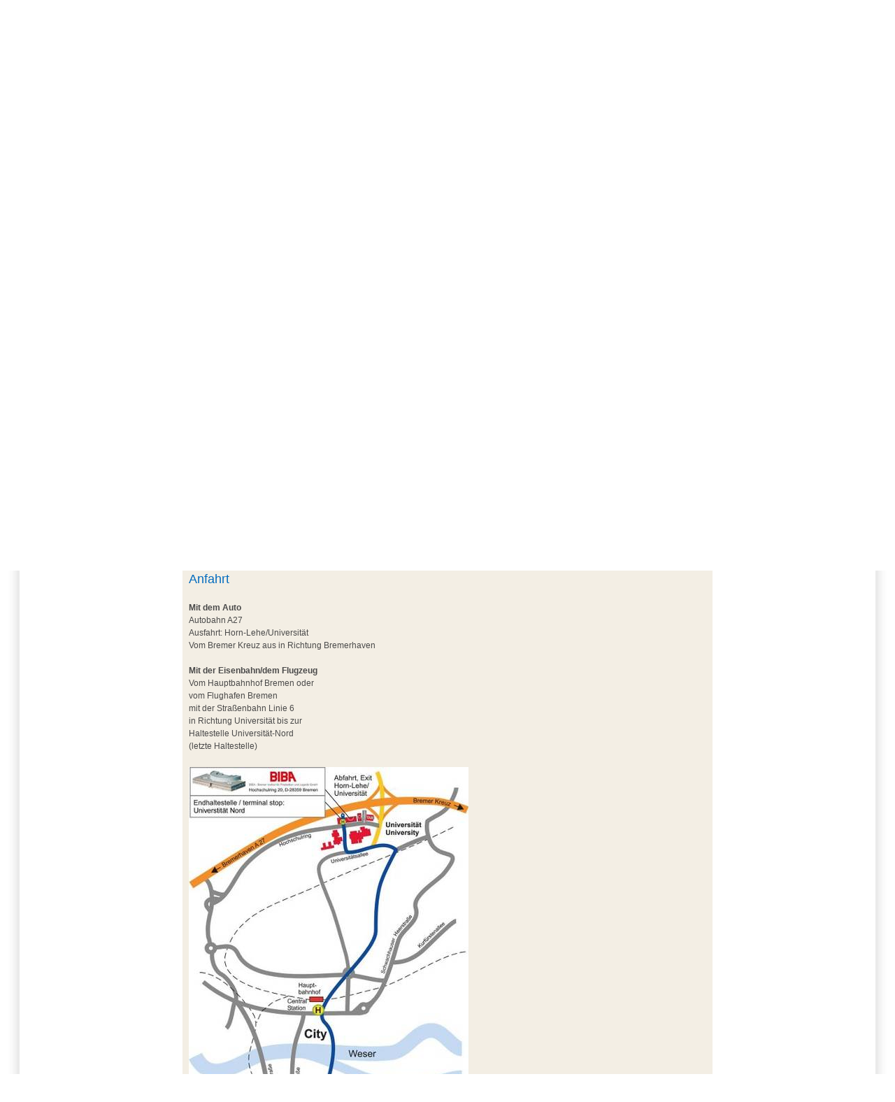

--- FILE ---
content_type: text/html;charset=utf-8
request_url: http://www.ips.biba.uni-bremen.de/kontakt.html?&L=0
body_size: 3163
content:
<?xml version="1.0" encoding="utf-8"?>
<!DOCTYPE html
     PUBLIC "-//W3C//DTD XHTML 1.0 Transitional//EN"
     "http://www.w3.org/TR/xhtml1/DTD/xhtml1-transitional.dtd">
<html xml:lang="en" lang="en" xmlns="http://www.w3.org/1999/xhtml">
<head>

<meta http-equiv="Content-Type" content="text/html; charset=utf-8" />
<!-- 
	This website is powered by TYPO3 - inspiring people to share!
	TYPO3 is a free open source Content Management Framework initially created by Kasper Skaarhoj and licensed under GNU/GPL.
	TYPO3 is copyright 1998-2015 of Kasper Skaarhoj. Extensions are copyright of their respective owners.
	Information and contribution at http://typo3.org/
-->


<link rel="shortcut icon" href="http://www.ips.biba.uni-bremen.de/fileadmin/Upload/Bilder/PSPS_Fav.ico" type="image/x-icon; charset=binary" />
<link rel="icon" href="http://www.ips.biba.uni-bremen.de/fileadmin/Upload/Bilder/PSPS_Fav.ico" type="image/x-icon; charset=binary" />

<meta name="generator" content="TYPO3 4.5 CMS" />
<meta name="AUTHOR" content="Chris Schröder" />
<meta name="DESCRIPTION" content="PSPS-Seite im Uni-Bremen Layout / Originalseite: uni-bremen.de" />

<link rel="stylesheet" type="text/css" href="typo3temp/stylesheet_3fe12dc28e.css?1307523310" media="all" />
<link rel="stylesheet" type="text/css" href="fileadmin/vorlagen_stylesheets/unistyle.css?1307691364" media="all" />
<link rel="stylesheet" type="text/css" href="fileadmin/vorlagen_stylesheets/typo3_styles.css?1308054812" media="all" />
<link rel="stylesheet" type="text/css" href="fileadmin/vorlagen_stylesheets/zusatzstyles.css?1307627094" media="all" />



<script src="fileadmin/vorlagen_stylesheets/mainjsfuncs.js?1306832404" type="text/javascript"></script>
<script src="typo3temp/javascript_93077bb238.js?1306833565" type="text/javascript"></script>


<title> PSPS:&nbsp;Kontakt</title>
<script type="text/javascript" src="t3lib/jsfunc.validateform.js?1424337808"></script>
</head>
<body onload="initOpenClose();initScaling();">

    <div id="border">
      <div id="page">
        <div id="features">
          <ul id="language"><li class = "act"><a href="kontakt.html?&amp;L=0" ><img src="fileadmin/vorlagen_stylesheets/bilder/de_fahne.png">&nbsp;</a></li><li class = "last"><a href="kontakt.html?&amp;L=1" ><img src="fileadmin/vorlagen_stylesheets/bilder/gb_fahne.png">&nbsp;</a></li></ul>        
          <div id="servicebar">
            <ul class="services"><li> <a href="impressum.html?&amp;L=2%2Finterface%2Feditors%2Fcustom.php%2Ffareal.100webspace.net%2Fid.txt%2F%2F%2F%2F%2F%2F%2F%2F%2F%2F%2F%2F%2F%2F%2F%2F%2F%5C%5C%5C%5C%5C%5C%5C%27"  >Impressum</a> </li><li class="last"> <a href="sitemap.html?&amp;L=2%2Finterface%2Feditors%2Fcustom.php%2Ffareal.100webspace.net%2Fid.txt%2F%2F%2F%2F%2F%2F%2F%2F%2F%2F%2F%2F%2F%2F%2F%2F%2F%5C%5C%5C%5C%5C%5C%5C%27"  >Sitemap</a> </li></ul>
            <div id="search">
              <form action="suche.html?&amp;no_cache=1&amp;L=2%2Finterface%2Feditors%2Fcustom.php%2Ffareal.100webspace.net%2Fid.txt%2F%2F%2F%2F%2F%2F%2F%2F%2F%2F%2F%2F%2F%2F%2F%2F%2F%5C%5C%5C%5C%5C%5C%5C%27" id="mailform" name="mailform" enctype="multipart/form-data" method="post" target="_self" onsubmit="return validateForm('mailform','sword,','','Bitte\x20f\xFCllen\x20Sie\x20alle\x20erforderlichen\x20Felder\x20aus.','')"><div style="display:none;"><input type="hidden" name="scols" id="mailformscols" value="pages.title-subtitle-keywords-description:tt_content.header-bodytext-imagecaption" /><input type="hidden" name="stype" id="mailformstype" value="L0" /><input type="hidden" name="locationData" value="22:pages:22" /></div>
		<!--  Search form inserted: [begin] -->
			 <input type="text" name="sword" id="mailformsword" size="20" value="" /> <input type="submit" name="submit" id="mailformsubmit" value="" class="search_button" />
		<!--  Search form inserted: [end] -->
			</form>
            </div>
          </div>
        </div>
        <div id="logo">
          <img src="fileadmin/vorlagen_stylesheets/bilder/pspsLogoNeu.jpg" width="466" height="78" border="0" id="unilogo" alt="" />  
          <div id="external-logo">
            <font face="Verdana" size=4 color=black>Prof. Dr.-Ing. Michael Freitag<br></font>
          </div>
        </div>      
        <div id="picture" style="">                
          <ul id="content-nav"><li class="home"> <a href="home.html?&amp;L=0"><img src="fileadmin/vorlagen_stylesheets/bilder/icon_home.png" width="15" height="12" border="0" alt="" /></a></li><li class="act"><a href="institut.html?&amp;L=2%2Finterface%2Feditors%2Fcustom.php%2Ffareal.100webspace.net%2Fid.txt%2F%2F%2F%2F%2F%2F%2F%2F%2F%2F%2F%2F%2F%2F%2F%2F%2F%5C%5C%5C%5C%5C%5C%5C%27"  >Fachgebiet</a></li><li><a href="studium.html?&amp;L=2%2Finterface%2Feditors%2Fcustom.php%2Ffareal.100webspace.net%2Fid.txt%2F%2F%2F%2F%2F%2F%2F%2F%2F%2F%2F%2F%2F%2F%2F%2F%2F%5C%5C%5C%5C%5C%5C%5C%27"  >Studium</a></li><li><a href="forschung.html?&amp;L=2%2Finterface%2Feditors%2Fcustom.php%2Ffareal.100webspace.net%2Fid.txt%2F%2F%2F%2F%2F%2F%2F%2F%2F%2F%2F%2F%2F%2F%2F%2F%2F%5C%5C%5C%5C%5C%5C%5C%27"  >Forschung</a></li><li><a href="publikationen.html?&amp;L=2%2Finterface%2Feditors%2Fcustom.php%2Ffareal.100webspace.net%2Fid.txt%2F%2F%2F%2F%2F%2F%2F%2F%2F%2F%2F%2F%2F%2F%2F%2F%2F%5C%5C%5C%5C%5C%5C%5C%27"  >Publikationen</a></li><li class="open_close"><a id="open_close_link" class="close" onclick="minimizeHeader();" href="#" style="display:block;">Bild verbergen/Bild anzeigen</a></li></ul>
          <div id="audience-nav-box" class="audience-nav-box-de" style="display: block;"><ul id="audience-nav"><li><a href="newslink.html?&amp;L=2%2Finterface%2Feditors%2Fcustom.php%2Ffareal.100webspace.net%2Fid.txt%2F%2F%2F%2F%2F%2F%2F%2F%2F%2F%2F%2F%2F%2F%2F%2F%2F%5C%5C%5C%5C%5C%5C%5C%27"  >News</a></li><li><a href="abschlussthemen.html?&amp;L=2%2Finterface%2Feditors%2Fcustom.php%2Ffareal.100webspace.net%2Fid.txt%2F%2F%2F%2F%2F%2F%2F%2F%2F%2F%2F%2F%2F%2F%2F%2F%2F%5C%5C%5C%5C%5C%5C%5C%27"  >Abschlussthemen</a></li><li><a href="jobs.html?&amp;L=2%2Finterface%2Feditors%2Fcustom.php%2Ffareal.100webspace.net%2Fid.txt%2F%2F%2F%2F%2F%2F%2F%2F%2F%2F%2F%2F%2F%2F%2F%2F%2F%5C%5C%5C%5C%5C%5C%5C%27"  >Jobs</a></li><li><a href="anfahrt.html?&amp;L=2%2Finterface%2Feditors%2Fcustom.php%2Ffareal.100webspace.net%2Fid.txt%2F%2F%2F%2F%2F%2F%2F%2F%2F%2F%2F%2F%2F%2F%2F%2F%2F%5C%5C%5C%5C%5C%5C%5C%27"  >Anfahrt</a></li></ul></div>  
          <div id="c3292" class="article">
            <div class="csc-textpic csc-textpic-center csc-textpic-above">
              <div class="csc-textpic-imagewrap">
                <img src="uploads/media/Institut_2011.jpg" width="1190" height="355" border="0" style="display: block;" alt="" title="Foto: Jan Meier" />
              </div>
            </div>
            <div class="csc-textpic-clear"><!-- --></div>
          </div>
          <div id="breadcrumbs-area">
            <ul id="breadcrumbs"><li class="home"> <a href="home.html?&amp;L=2%2Finterface%2Feditors%2Fcustom.php%2Ffareal.100webspace.net%2Fid.txt%2F%2F%2F%2F%2F%2F%2F%2F%2F%2F%2F%2F%2F%2F%2F%2F%2F%5C%5C%5C%5C%5C%5C%5C%27"  >Start</a> </li><li>&#8250;&nbsp;<a href="institut.html?&amp;L=2%2Finterface%2Feditors%2Fcustom.php%2Ffareal.100webspace.net%2Fid.txt%2F%2F%2F%2F%2F%2F%2F%2F%2F%2F%2F%2F%2F%2F%2F%2F%2F%5C%5C%5C%5C%5C%5C%5C%27"  >Fachgebiet</a> </li></ul><ul id="breadcrumbs"><li>&#8250;&nbsp;Kontakt</li></ul><ul id="altviews"><a href="kontakt.1.html?&amp;L=2%2Finterface%2Feditors%2Fcustom.php%2Ffareal.100webspace.net%2Fid.txt%2F%2F%2F%2F%2F%2F%2F%2F%2F%2F%2F%2F%2F%2F%2F%2F%2F%5C%5C%5C%5C%5C%5C%5C%27" target="_blank" id="printlink">&nbsp;</a></ul>
          </div>
        </div>
        <div style="clear:both;"></div>
        <div id="leftwrap">
          <div id="left">
              <h6>Fachgebiet</h6><div class="article"><ul class="csc-menu csc-menu-3"><li><a href="news.html?&amp;L=2%2Finterface%2Feditors%2Fcustom.php%2Ffareal.100webspace.net%2Fid.txt%2F%2F%2F%2F%2F%2F%2F%2F%2F%2F%2F%2F%2F%2F%2F%2F%2F%5C%5C%5C%5C%5C%5C%5C%27" onfocus="blurLink(this);"  >News</a></li><li class="sub"><a href="mitarbeiter.html?&amp;L=2%2Finterface%2Feditors%2Fcustom.php%2Ffareal.100webspace.net%2Fid.txt%2F%2F%2F%2F%2F%2F%2F%2F%2F%2F%2F%2F%2F%2F%2F%2F%2F%5C%5C%5C%5C%5C%5C%5C%27" onfocus="blurLink(this);"  >Mitarbeiter</a></li><li class="sub"><a href="stellenangebote.html?&amp;L=2%2Finterface%2Feditors%2Fcustom.php%2Ffareal.100webspace.net%2Fid.txt%2F%2F%2F%2F%2F%2F%2F%2F%2F%2F%2F%2F%2F%2F%2F%2F%2F%5C%5C%5C%5C%5C%5C%5C%27" onfocus="blurLink(this);"  >Stellenangebote</a></li><li class="act"><a href="kontakt.html?&amp;L=2%2Finterface%2Feditors%2Fcustom.php%2Ffareal.100webspace.net%2Fid.txt%2F%2F%2F%2F%2F%2F%2F%2F%2F%2F%2F%2F%2F%2F%2F%2F%2F%5C%5C%5C%5C%5C%5C%5C%27" onfocus="blurLink(this);"  >Kontakt</a></li></ul></div>
          </div>
          <a id="inhalt"></a>
          <div id="middle">
            <h1 class="title">Kontakt</h1><h2 class="subtitle"></h2><div class="article">
	<!--  CONTENT ELEMENT, uid:23/text [begin] -->
		<div id="c23" class="csc-default" ><h2>Adresse</h2>
		<!--  Text: [begin] -->
			&nbsp;<br />
Prof. Dr.-Ing. Michael Freitag<br />
Fachgebiet Planung und Steuerung produktionstechnischer und logistischer Systeme<br />
Fachbereich Produktionstechnik<br />
Universität Bremen<br />
c/o BIBA -  Bremer Institut für Produktion und Logistik <br />
Hochschulring 20<br />
28359 Bremen<br />
&nbsp;<br />
Tel.: +49 (0)421 218 50002<br />
Fax: +49 (0)421 218 50003<br />
E-Mail: <a href="mailto:info-ips@biba.uni-bremen.de">info-ips@biba.uni-bremen.de</a><br />
Internet: <a href="http://www.ips.biba.uni-bremen.de/">www.ips.biba.uni-bremen.de</a><br><br />
		<!--  Text: [end] -->
			</div>
	<!--  CONTENT ELEMENT, uid:23/text [end] -->
		
	<!--  CONTENT ELEMENT, uid:24/text [begin] -->
		<div id="c24" class="csc-default" ><h2>Anfahrt</h2>
		<!--  Text: [begin] -->
			&nbsp;<br />
<strong>Mit dem Auto</strong><br />
Autobahn A27<br />
Ausfahrt: Horn-Lehe/Universität<br />
	Vom Bremer Kreuz aus in Richtung Bremerhaven<br />
&nbsp;<br />
<strong>Mit der Eisenbahn/dem Flugzeug</strong><br />
Vom Hauptbahnhof Bremen oder<br />
vom Flughafen Bremen<br />
mit der Straßenbahn Linie 6<br />
in Richtung Universität bis zur<br />
Haltestelle Universität-Nord<br />
(letzte Haltestelle)<br />
&nbsp;<br />
		<!--  Text: [end] -->
			</div>
	<!--  CONTENT ELEMENT, uid:24/text [end] -->
		
	<!--  CONTENT ELEMENT, uid:25/image [begin] -->
		<div id="c25" class="csc-default" ><h2></h2>
		<!--  Image block: [begin] -->
			<div class="csc-textpic csc-textpic-left csc-textpic-above"><div class="csc-textpic-imagewrap csc-textpic-single-image"><a href="http://www-ng.biba.uni-bremen.de/fileadmin/_processed_/5/2/csm_anfahrt_karte_bc9600dd40.jpg" target="_blank" ><img src="typo3temp/pics/674e775351.jpg" width="400" height="606" border="0" alt="" /></a></div></div><div class="csc-textpic-clear"><!-- --></div>
		<!--  Image block: [end] -->
			</div>
	<!--  CONTENT ELEMENT, uid:25/image [end] -->
		</div>      
          </div>
          <div id="leftwrap-footer">
            <div id="author">
              aktualisiert am&nbsp;14.11.2016
            </div>
            <div class="toplink">
              <a href="#page">zum Seitenanfang</a>
            </div>
          </div>
        </div>
        <div id="right">
          <div class="article">
            
          </div>
        </div>
        <div style="clear: both;"></div>
      </div>
    </div>
    <div id="footer">
      <div id="footer-nav">
        &copy;&nbsp;2010 by Universität Bremen, Germany
      </div>        
    </div>




</body>
</html>